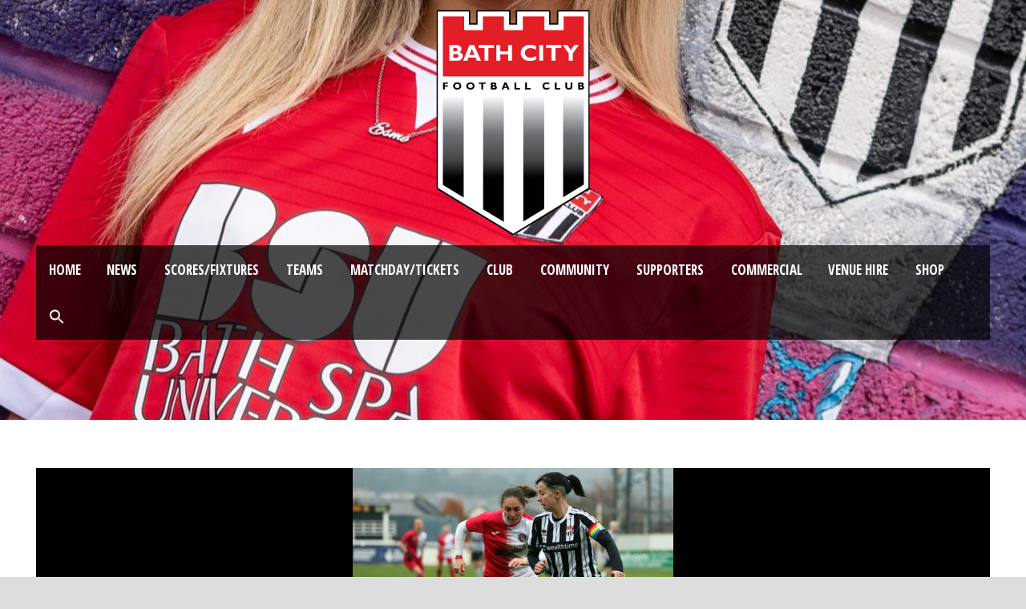

--- FILE ---
content_type: text/html; charset=UTF-8
request_url: https://www.bathcityfc.com/league-leaders-inflict-first-home-defeat/
body_size: 14388
content:
<!DOCTYPE html>
<!--[if IE 7]><html class="ie ie7 ltie8 ltie9" lang="en-GB"><![endif]-->
<!--[if IE 8]><html class="ie ie8 ltie9" lang="en-GB"><![endif]-->
<!--[if !(IE 7) | !(IE 8)  ]><!-->
<html lang="en-GB">
<!--<![endif]-->

<head>
	<meta charset="UTF-8" />
	<meta name="viewport" content="initial-scale = 1.0" />	<title>Bath City FC  League leaders inflict first home defeat - Bath City FC</title>
	<link rel="pingback" href="https://www.bathcityfc.com/xmlrpc.php" />
	
	
	
	<!-- Google tag (gtag.js) --> <script async src=https://www.googletagmanager.com/gtag/js?id=G-ZKTJ1Q7TYZ></script> <script> window.dataLayer = window.dataLayer || []; function gtag(){dataLayer.push(arguments);} gtag('js', new Date()); gtag('config', 'G-ZKTJ1Q7TYZ'); </script>
	
	    <style>
        #wpadminbar #wp-admin-bar-vtrts_free_top_button .ab-icon:before {
            content: "\f185";
            color: #1DAE22;
            top: 3px;
        }
    </style>
    <meta name='robots' content='index, follow, max-image-preview:large, max-snippet:-1, max-video-preview:-1' />

	<!-- This site is optimized with the Yoast SEO plugin v23.7 - https://yoast.com/wordpress/plugins/seo/ -->
	<link rel="canonical" href="https://www.bathcityfc.com/league-leaders-inflict-first-home-defeat/" />
	<meta property="og:locale" content="en_GB" />
	<meta property="og:type" content="article" />
	<meta property="og:title" content="League leaders inflict first home defeat - Bath City FC" />
	<meta property="og:description" content="League leaders Poole Town Ladies inflicted a first home defeat of the season on City thanks to a goal in each half at a damp Twerton Park. City gave a good account of themselves against the high-flying Dorset side but fell behind on 37 minutes when a quick break saw Collison slide in Williams to... Read More" />
	<meta property="og:url" content="https://www.bathcityfc.com/league-leaders-inflict-first-home-defeat/" />
	<meta property="og:site_name" content="Bath City FC" />
	<meta property="article:published_time" content="2023-11-26T17:16:00+00:00" />
	<meta property="article:modified_time" content="2023-11-27T14:56:10+00:00" />
	<meta property="og:image" content="https://www.bathcityfc.com/wp-content/uploads/2023/11/women_poole_report.jpg" />
	<meta property="og:image:width" content="650" />
	<meta property="og:image:height" content="488" />
	<meta property="og:image:type" content="image/jpeg" />
	<meta name="author" content="Simon Howe" />
	<meta name="twitter:card" content="summary_large_image" />
	<meta name="twitter:label1" content="Written by" />
	<meta name="twitter:data1" content="Simon Howe" />
	<meta name="twitter:label2" content="Estimated reading time" />
	<meta name="twitter:data2" content="1 minute" />
	<script type="application/ld+json" class="yoast-schema-graph">{"@context":"https://schema.org","@graph":[{"@type":"WebPage","@id":"https://www.bathcityfc.com/league-leaders-inflict-first-home-defeat/","url":"https://www.bathcityfc.com/league-leaders-inflict-first-home-defeat/","name":"League leaders inflict first home defeat - Bath City FC","isPartOf":{"@id":"https://www.bathcityfc.com/#website"},"primaryImageOfPage":{"@id":"https://www.bathcityfc.com/league-leaders-inflict-first-home-defeat/#primaryimage"},"image":{"@id":"https://www.bathcityfc.com/league-leaders-inflict-first-home-defeat/#primaryimage"},"thumbnailUrl":"https://www.bathcityfc.com/wp-content/uploads/2023/11/women_poole_report.jpg","datePublished":"2023-11-26T17:16:00+00:00","dateModified":"2023-11-27T14:56:10+00:00","author":{"@id":"https://www.bathcityfc.com/#/schema/person/433b6012ab84257ef80590d9a0c93341"},"breadcrumb":{"@id":"https://www.bathcityfc.com/league-leaders-inflict-first-home-defeat/#breadcrumb"},"inLanguage":"en-GB","potentialAction":[{"@type":"ReadAction","target":["https://www.bathcityfc.com/league-leaders-inflict-first-home-defeat/"]}]},{"@type":"ImageObject","inLanguage":"en-GB","@id":"https://www.bathcityfc.com/league-leaders-inflict-first-home-defeat/#primaryimage","url":"https://www.bathcityfc.com/wp-content/uploads/2023/11/women_poole_report.jpg","contentUrl":"https://www.bathcityfc.com/wp-content/uploads/2023/11/women_poole_report.jpg","width":650,"height":488},{"@type":"BreadcrumbList","@id":"https://www.bathcityfc.com/league-leaders-inflict-first-home-defeat/#breadcrumb","itemListElement":[{"@type":"ListItem","position":1,"name":"Home","item":"https://www.bathcityfc.com/"},{"@type":"ListItem","position":2,"name":"League leaders inflict first home defeat"}]},{"@type":"WebSite","@id":"https://www.bathcityfc.com/#website","url":"https://www.bathcityfc.com/","name":"Bath City FC","description":"The Official Bath City Website","potentialAction":[{"@type":"SearchAction","target":{"@type":"EntryPoint","urlTemplate":"https://www.bathcityfc.com/?s={search_term_string}"},"query-input":{"@type":"PropertyValueSpecification","valueRequired":true,"valueName":"search_term_string"}}],"inLanguage":"en-GB"},{"@type":"Person","@id":"https://www.bathcityfc.com/#/schema/person/433b6012ab84257ef80590d9a0c93341","name":"Simon Howe","url":"https://www.bathcityfc.com/author/simon/"}]}</script>
	<!-- / Yoast SEO plugin. -->


<link rel='dns-prefetch' href='//fonts.googleapis.com' />
<link rel="alternate" type="application/rss+xml" title="Bath City FC &raquo; Feed" href="https://www.bathcityfc.com/feed/" />
<link rel="alternate" type="application/rss+xml" title="Bath City FC &raquo; Comments Feed" href="https://www.bathcityfc.com/comments/feed/" />
<script type="text/javascript">
/* <![CDATA[ */
window._wpemojiSettings = {"baseUrl":"https:\/\/s.w.org\/images\/core\/emoji\/15.0.3\/72x72\/","ext":".png","svgUrl":"https:\/\/s.w.org\/images\/core\/emoji\/15.0.3\/svg\/","svgExt":".svg","source":{"concatemoji":"https:\/\/www.bathcityfc.com\/wp-includes\/js\/wp-emoji-release.min.js?ver=6.6.4"}};
/*! This file is auto-generated */
!function(i,n){var o,s,e;function c(e){try{var t={supportTests:e,timestamp:(new Date).valueOf()};sessionStorage.setItem(o,JSON.stringify(t))}catch(e){}}function p(e,t,n){e.clearRect(0,0,e.canvas.width,e.canvas.height),e.fillText(t,0,0);var t=new Uint32Array(e.getImageData(0,0,e.canvas.width,e.canvas.height).data),r=(e.clearRect(0,0,e.canvas.width,e.canvas.height),e.fillText(n,0,0),new Uint32Array(e.getImageData(0,0,e.canvas.width,e.canvas.height).data));return t.every(function(e,t){return e===r[t]})}function u(e,t,n){switch(t){case"flag":return n(e,"\ud83c\udff3\ufe0f\u200d\u26a7\ufe0f","\ud83c\udff3\ufe0f\u200b\u26a7\ufe0f")?!1:!n(e,"\ud83c\uddfa\ud83c\uddf3","\ud83c\uddfa\u200b\ud83c\uddf3")&&!n(e,"\ud83c\udff4\udb40\udc67\udb40\udc62\udb40\udc65\udb40\udc6e\udb40\udc67\udb40\udc7f","\ud83c\udff4\u200b\udb40\udc67\u200b\udb40\udc62\u200b\udb40\udc65\u200b\udb40\udc6e\u200b\udb40\udc67\u200b\udb40\udc7f");case"emoji":return!n(e,"\ud83d\udc26\u200d\u2b1b","\ud83d\udc26\u200b\u2b1b")}return!1}function f(e,t,n){var r="undefined"!=typeof WorkerGlobalScope&&self instanceof WorkerGlobalScope?new OffscreenCanvas(300,150):i.createElement("canvas"),a=r.getContext("2d",{willReadFrequently:!0}),o=(a.textBaseline="top",a.font="600 32px Arial",{});return e.forEach(function(e){o[e]=t(a,e,n)}),o}function t(e){var t=i.createElement("script");t.src=e,t.defer=!0,i.head.appendChild(t)}"undefined"!=typeof Promise&&(o="wpEmojiSettingsSupports",s=["flag","emoji"],n.supports={everything:!0,everythingExceptFlag:!0},e=new Promise(function(e){i.addEventListener("DOMContentLoaded",e,{once:!0})}),new Promise(function(t){var n=function(){try{var e=JSON.parse(sessionStorage.getItem(o));if("object"==typeof e&&"number"==typeof e.timestamp&&(new Date).valueOf()<e.timestamp+604800&&"object"==typeof e.supportTests)return e.supportTests}catch(e){}return null}();if(!n){if("undefined"!=typeof Worker&&"undefined"!=typeof OffscreenCanvas&&"undefined"!=typeof URL&&URL.createObjectURL&&"undefined"!=typeof Blob)try{var e="postMessage("+f.toString()+"("+[JSON.stringify(s),u.toString(),p.toString()].join(",")+"));",r=new Blob([e],{type:"text/javascript"}),a=new Worker(URL.createObjectURL(r),{name:"wpTestEmojiSupports"});return void(a.onmessage=function(e){c(n=e.data),a.terminate(),t(n)})}catch(e){}c(n=f(s,u,p))}t(n)}).then(function(e){for(var t in e)n.supports[t]=e[t],n.supports.everything=n.supports.everything&&n.supports[t],"flag"!==t&&(n.supports.everythingExceptFlag=n.supports.everythingExceptFlag&&n.supports[t]);n.supports.everythingExceptFlag=n.supports.everythingExceptFlag&&!n.supports.flag,n.DOMReady=!1,n.readyCallback=function(){n.DOMReady=!0}}).then(function(){return e}).then(function(){var e;n.supports.everything||(n.readyCallback(),(e=n.source||{}).concatemoji?t(e.concatemoji):e.wpemoji&&e.twemoji&&(t(e.twemoji),t(e.wpemoji)))}))}((window,document),window._wpemojiSettings);
/* ]]> */
</script>
<link rel='stylesheet' id='cnss_font_awesome_css-css' href='https://www.bathcityfc.com/wp-content/plugins/easy-social-icons/css/font-awesome/css/all.min.css?ver=5.7.2' type='text/css' media='all' />
<link rel='stylesheet' id='cnss_font_awesome_v4_shims-css' href='https://www.bathcityfc.com/wp-content/plugins/easy-social-icons/css/font-awesome/css/v4-shims.min.css?ver=5.7.2' type='text/css' media='all' />
<link rel='stylesheet' id='cnss_css-css' href='https://www.bathcityfc.com/wp-content/plugins/easy-social-icons/css/cnss.css?ver=1.0' type='text/css' media='all' />
<link rel='stylesheet' id='formidable-css' href='https://www.bathcityfc.com/wp-content/plugins/formidable/css/formidableforms.css?ver=6121501' type='text/css' media='all' />
<link rel='stylesheet' id='sbi_styles-css' href='https://www.bathcityfc.com/wp-content/plugins/instagram-feed/css/sbi-styles.min.css?ver=6.5.1' type='text/css' media='all' />
<style id='wp-emoji-styles-inline-css' type='text/css'>

	img.wp-smiley, img.emoji {
		display: inline !important;
		border: none !important;
		box-shadow: none !important;
		height: 1em !important;
		width: 1em !important;
		margin: 0 0.07em !important;
		vertical-align: -0.1em !important;
		background: none !important;
		padding: 0 !important;
	}
</style>
<link rel='stylesheet' id='wp-block-library-css' href='https://www.bathcityfc.com/wp-includes/css/dist/block-library/style.min.css?ver=6.6.4' type='text/css' media='all' />
<style id='classic-theme-styles-inline-css' type='text/css'>
/*! This file is auto-generated */
.wp-block-button__link{color:#fff;background-color:#32373c;border-radius:9999px;box-shadow:none;text-decoration:none;padding:calc(.667em + 2px) calc(1.333em + 2px);font-size:1.125em}.wp-block-file__button{background:#32373c;color:#fff;text-decoration:none}
</style>
<style id='global-styles-inline-css' type='text/css'>
:root{--wp--preset--aspect-ratio--square: 1;--wp--preset--aspect-ratio--4-3: 4/3;--wp--preset--aspect-ratio--3-4: 3/4;--wp--preset--aspect-ratio--3-2: 3/2;--wp--preset--aspect-ratio--2-3: 2/3;--wp--preset--aspect-ratio--16-9: 16/9;--wp--preset--aspect-ratio--9-16: 9/16;--wp--preset--color--black: #000000;--wp--preset--color--cyan-bluish-gray: #abb8c3;--wp--preset--color--white: #ffffff;--wp--preset--color--pale-pink: #f78da7;--wp--preset--color--vivid-red: #cf2e2e;--wp--preset--color--luminous-vivid-orange: #ff6900;--wp--preset--color--luminous-vivid-amber: #fcb900;--wp--preset--color--light-green-cyan: #7bdcb5;--wp--preset--color--vivid-green-cyan: #00d084;--wp--preset--color--pale-cyan-blue: #8ed1fc;--wp--preset--color--vivid-cyan-blue: #0693e3;--wp--preset--color--vivid-purple: #9b51e0;--wp--preset--gradient--vivid-cyan-blue-to-vivid-purple: linear-gradient(135deg,rgba(6,147,227,1) 0%,rgb(155,81,224) 100%);--wp--preset--gradient--light-green-cyan-to-vivid-green-cyan: linear-gradient(135deg,rgb(122,220,180) 0%,rgb(0,208,130) 100%);--wp--preset--gradient--luminous-vivid-amber-to-luminous-vivid-orange: linear-gradient(135deg,rgba(252,185,0,1) 0%,rgba(255,105,0,1) 100%);--wp--preset--gradient--luminous-vivid-orange-to-vivid-red: linear-gradient(135deg,rgba(255,105,0,1) 0%,rgb(207,46,46) 100%);--wp--preset--gradient--very-light-gray-to-cyan-bluish-gray: linear-gradient(135deg,rgb(238,238,238) 0%,rgb(169,184,195) 100%);--wp--preset--gradient--cool-to-warm-spectrum: linear-gradient(135deg,rgb(74,234,220) 0%,rgb(151,120,209) 20%,rgb(207,42,186) 40%,rgb(238,44,130) 60%,rgb(251,105,98) 80%,rgb(254,248,76) 100%);--wp--preset--gradient--blush-light-purple: linear-gradient(135deg,rgb(255,206,236) 0%,rgb(152,150,240) 100%);--wp--preset--gradient--blush-bordeaux: linear-gradient(135deg,rgb(254,205,165) 0%,rgb(254,45,45) 50%,rgb(107,0,62) 100%);--wp--preset--gradient--luminous-dusk: linear-gradient(135deg,rgb(255,203,112) 0%,rgb(199,81,192) 50%,rgb(65,88,208) 100%);--wp--preset--gradient--pale-ocean: linear-gradient(135deg,rgb(255,245,203) 0%,rgb(182,227,212) 50%,rgb(51,167,181) 100%);--wp--preset--gradient--electric-grass: linear-gradient(135deg,rgb(202,248,128) 0%,rgb(113,206,126) 100%);--wp--preset--gradient--midnight: linear-gradient(135deg,rgb(2,3,129) 0%,rgb(40,116,252) 100%);--wp--preset--font-size--small: 13px;--wp--preset--font-size--medium: 20px;--wp--preset--font-size--large: 36px;--wp--preset--font-size--x-large: 42px;--wp--preset--spacing--20: 0.44rem;--wp--preset--spacing--30: 0.67rem;--wp--preset--spacing--40: 1rem;--wp--preset--spacing--50: 1.5rem;--wp--preset--spacing--60: 2.25rem;--wp--preset--spacing--70: 3.38rem;--wp--preset--spacing--80: 5.06rem;--wp--preset--shadow--natural: 6px 6px 9px rgba(0, 0, 0, 0.2);--wp--preset--shadow--deep: 12px 12px 50px rgba(0, 0, 0, 0.4);--wp--preset--shadow--sharp: 6px 6px 0px rgba(0, 0, 0, 0.2);--wp--preset--shadow--outlined: 6px 6px 0px -3px rgba(255, 255, 255, 1), 6px 6px rgba(0, 0, 0, 1);--wp--preset--shadow--crisp: 6px 6px 0px rgba(0, 0, 0, 1);}:where(.is-layout-flex){gap: 0.5em;}:where(.is-layout-grid){gap: 0.5em;}body .is-layout-flex{display: flex;}.is-layout-flex{flex-wrap: wrap;align-items: center;}.is-layout-flex > :is(*, div){margin: 0;}body .is-layout-grid{display: grid;}.is-layout-grid > :is(*, div){margin: 0;}:where(.wp-block-columns.is-layout-flex){gap: 2em;}:where(.wp-block-columns.is-layout-grid){gap: 2em;}:where(.wp-block-post-template.is-layout-flex){gap: 1.25em;}:where(.wp-block-post-template.is-layout-grid){gap: 1.25em;}.has-black-color{color: var(--wp--preset--color--black) !important;}.has-cyan-bluish-gray-color{color: var(--wp--preset--color--cyan-bluish-gray) !important;}.has-white-color{color: var(--wp--preset--color--white) !important;}.has-pale-pink-color{color: var(--wp--preset--color--pale-pink) !important;}.has-vivid-red-color{color: var(--wp--preset--color--vivid-red) !important;}.has-luminous-vivid-orange-color{color: var(--wp--preset--color--luminous-vivid-orange) !important;}.has-luminous-vivid-amber-color{color: var(--wp--preset--color--luminous-vivid-amber) !important;}.has-light-green-cyan-color{color: var(--wp--preset--color--light-green-cyan) !important;}.has-vivid-green-cyan-color{color: var(--wp--preset--color--vivid-green-cyan) !important;}.has-pale-cyan-blue-color{color: var(--wp--preset--color--pale-cyan-blue) !important;}.has-vivid-cyan-blue-color{color: var(--wp--preset--color--vivid-cyan-blue) !important;}.has-vivid-purple-color{color: var(--wp--preset--color--vivid-purple) !important;}.has-black-background-color{background-color: var(--wp--preset--color--black) !important;}.has-cyan-bluish-gray-background-color{background-color: var(--wp--preset--color--cyan-bluish-gray) !important;}.has-white-background-color{background-color: var(--wp--preset--color--white) !important;}.has-pale-pink-background-color{background-color: var(--wp--preset--color--pale-pink) !important;}.has-vivid-red-background-color{background-color: var(--wp--preset--color--vivid-red) !important;}.has-luminous-vivid-orange-background-color{background-color: var(--wp--preset--color--luminous-vivid-orange) !important;}.has-luminous-vivid-amber-background-color{background-color: var(--wp--preset--color--luminous-vivid-amber) !important;}.has-light-green-cyan-background-color{background-color: var(--wp--preset--color--light-green-cyan) !important;}.has-vivid-green-cyan-background-color{background-color: var(--wp--preset--color--vivid-green-cyan) !important;}.has-pale-cyan-blue-background-color{background-color: var(--wp--preset--color--pale-cyan-blue) !important;}.has-vivid-cyan-blue-background-color{background-color: var(--wp--preset--color--vivid-cyan-blue) !important;}.has-vivid-purple-background-color{background-color: var(--wp--preset--color--vivid-purple) !important;}.has-black-border-color{border-color: var(--wp--preset--color--black) !important;}.has-cyan-bluish-gray-border-color{border-color: var(--wp--preset--color--cyan-bluish-gray) !important;}.has-white-border-color{border-color: var(--wp--preset--color--white) !important;}.has-pale-pink-border-color{border-color: var(--wp--preset--color--pale-pink) !important;}.has-vivid-red-border-color{border-color: var(--wp--preset--color--vivid-red) !important;}.has-luminous-vivid-orange-border-color{border-color: var(--wp--preset--color--luminous-vivid-orange) !important;}.has-luminous-vivid-amber-border-color{border-color: var(--wp--preset--color--luminous-vivid-amber) !important;}.has-light-green-cyan-border-color{border-color: var(--wp--preset--color--light-green-cyan) !important;}.has-vivid-green-cyan-border-color{border-color: var(--wp--preset--color--vivid-green-cyan) !important;}.has-pale-cyan-blue-border-color{border-color: var(--wp--preset--color--pale-cyan-blue) !important;}.has-vivid-cyan-blue-border-color{border-color: var(--wp--preset--color--vivid-cyan-blue) !important;}.has-vivid-purple-border-color{border-color: var(--wp--preset--color--vivid-purple) !important;}.has-vivid-cyan-blue-to-vivid-purple-gradient-background{background: var(--wp--preset--gradient--vivid-cyan-blue-to-vivid-purple) !important;}.has-light-green-cyan-to-vivid-green-cyan-gradient-background{background: var(--wp--preset--gradient--light-green-cyan-to-vivid-green-cyan) !important;}.has-luminous-vivid-amber-to-luminous-vivid-orange-gradient-background{background: var(--wp--preset--gradient--luminous-vivid-amber-to-luminous-vivid-orange) !important;}.has-luminous-vivid-orange-to-vivid-red-gradient-background{background: var(--wp--preset--gradient--luminous-vivid-orange-to-vivid-red) !important;}.has-very-light-gray-to-cyan-bluish-gray-gradient-background{background: var(--wp--preset--gradient--very-light-gray-to-cyan-bluish-gray) !important;}.has-cool-to-warm-spectrum-gradient-background{background: var(--wp--preset--gradient--cool-to-warm-spectrum) !important;}.has-blush-light-purple-gradient-background{background: var(--wp--preset--gradient--blush-light-purple) !important;}.has-blush-bordeaux-gradient-background{background: var(--wp--preset--gradient--blush-bordeaux) !important;}.has-luminous-dusk-gradient-background{background: var(--wp--preset--gradient--luminous-dusk) !important;}.has-pale-ocean-gradient-background{background: var(--wp--preset--gradient--pale-ocean) !important;}.has-electric-grass-gradient-background{background: var(--wp--preset--gradient--electric-grass) !important;}.has-midnight-gradient-background{background: var(--wp--preset--gradient--midnight) !important;}.has-small-font-size{font-size: var(--wp--preset--font-size--small) !important;}.has-medium-font-size{font-size: var(--wp--preset--font-size--medium) !important;}.has-large-font-size{font-size: var(--wp--preset--font-size--large) !important;}.has-x-large-font-size{font-size: var(--wp--preset--font-size--x-large) !important;}
:where(.wp-block-post-template.is-layout-flex){gap: 1.25em;}:where(.wp-block-post-template.is-layout-grid){gap: 1.25em;}
:where(.wp-block-columns.is-layout-flex){gap: 2em;}:where(.wp-block-columns.is-layout-grid){gap: 2em;}
:root :where(.wp-block-pullquote){font-size: 1.5em;line-height: 1.6;}
</style>
<link rel='stylesheet' id='wpcdt-public-css-css' href='https://www.bathcityfc.com/wp-content/plugins/countdown-timer-ultimate/assets/css/wpcdt-public.css?ver=2.6.1' type='text/css' media='all' />
<link rel='stylesheet' id='ctf_styles-css' href='https://www.bathcityfc.com/wp-content/plugins/custom-twitter-feeds/css/ctf-styles.min.css?ver=2.2.5' type='text/css' media='all' />
<link rel='stylesheet' id='flipdish_production_web_ordering_common_fixes-css' href='https://www.bathcityfc.com/wp-content/plugins/flipdish-ordering-system/includes/common-fixes.css?ver=1.0.0' type='text/css' media='all' />
<link rel='stylesheet' id='dashicons-css' href='https://www.bathcityfc.com/wp-includes/css/dashicons.min.css?ver=6.6.4' type='text/css' media='all' />
<link rel='stylesheet' id='sportspress-general-css' href='//www.bathcityfc.com/wp-content/plugins/sportspress/assets/css/sportspress.css?ver=2.7.22' type='text/css' media='all' />
<link rel='stylesheet' id='sportspress-icons-css' href='//www.bathcityfc.com/wp-content/plugins/sportspress/assets/css/icons.css?ver=2.7' type='text/css' media='all' />
<link rel='stylesheet' id='sportspress-roboto-css' href='//fonts.googleapis.com/css?family=Roboto%3A400%2C500&#038;subset=cyrillic%2Ccyrillic-ext%2Cgreek%2Cgreek-ext%2Clatin-ext%2Cvietnamese&#038;ver=2.7' type='text/css' media='all' />
<link rel='stylesheet' id='sportspress-style-css' href='//www.bathcityfc.com/wp-content/plugins/sportspress/assets/css/sportspress-style.css?ver=2.7' type='text/css' media='all' />
<link rel='stylesheet' id='sportspress-style-ltr-css' href='//www.bathcityfc.com/wp-content/plugins/sportspress/assets/css/sportspress-style-ltr.css?ver=2.7' type='text/css' media='all' />
<link rel='stylesheet' id='ce_ss_widget_css_front-css' href='https://www.bathcityfc.com/wp-content/plugins/webeki-soccer-scores/frontend/css/style.css?ver=6.6.4' type='text/css' media='all' />
<link rel='stylesheet' id='ivory-search-styles-css' href='https://www.bathcityfc.com/wp-content/plugins/add-search-to-menu/public/css/ivory-search.min.css?ver=5.5.7' type='text/css' media='all' />
<link rel='stylesheet' id='wp-popup-css-css' href='https://www.bathcityfc.com/wp-content/plugins/wp-pop-up/assets/wp-popup.css?ver=1.2.6' type='text/css' media='all' />
<link rel='stylesheet' id='style-css' href='https://www.bathcityfc.com/wp-content/themes/realsoccer/style.css?ver=6.6.4' type='text/css' media='all' />
<link rel='stylesheet' id='Open-Sans-Condensed-google-font-css' href='https://fonts.googleapis.com/css?family=Open+Sans+Condensed%3A300%2C300italic%2C700&#038;subset=greek%2Ccyrillic-ext%2Ccyrillic%2Clatin%2Clatin-ext%2Cvietnamese%2Cgreek-ext&#038;ver=6.6.4' type='text/css' media='all' />
<link rel='stylesheet' id='Open-Sans-google-font-css' href='https://fonts.googleapis.com/css?family=Open+Sans%3A300%2C300italic%2Cregular%2Citalic%2C600%2C600italic%2C700%2C700italic%2C800%2C800italic&#038;subset=greek%2Ccyrillic-ext%2Ccyrillic%2Clatin%2Clatin-ext%2Cvietnamese%2Cgreek-ext&#038;ver=6.6.4' type='text/css' media='all' />
<link rel='stylesheet' id='ABeeZee-google-font-css' href='https://fonts.googleapis.com/css?family=ABeeZee%3Aregular%2Citalic&#038;subset=latin&#038;ver=6.6.4' type='text/css' media='all' />
<link rel='stylesheet' id='superfish-css' href='https://www.bathcityfc.com/wp-content/themes/realsoccer/plugins/superfish/css/superfish.css?ver=6.6.4' type='text/css' media='all' />
<link rel='stylesheet' id='dlmenu-css' href='https://www.bathcityfc.com/wp-content/themes/realsoccer/plugins/dl-menu/component.css?ver=6.6.4' type='text/css' media='all' />
<link rel='stylesheet' id='font-awesome-css' href='https://www.bathcityfc.com/wp-content/themes/realsoccer/plugins/font-awesome/css/font-awesome.min.css?ver=6.6.4' type='text/css' media='all' />
<!--[if lt IE 8]>
<link rel='stylesheet' id='font-awesome-ie7-css' href='https://www.bathcityfc.com/wp-content/themes/realsoccer/plugins/font-awesome/css/font-awesome-ie7.min.css?ver=6.6.4' type='text/css' media='all' />
<![endif]-->
<link rel='stylesheet' id='jquery-fancybox-css' href='https://www.bathcityfc.com/wp-content/themes/realsoccer/plugins/fancybox/jquery.fancybox.css?ver=6.6.4' type='text/css' media='all' />
<link rel='stylesheet' id='realsoccer_flexslider-css' href='https://www.bathcityfc.com/wp-content/themes/realsoccer/plugins/flexslider/flexslider.css?ver=6.6.4' type='text/css' media='all' />
<link rel='stylesheet' id='style-responsive-css' href='https://www.bathcityfc.com/wp-content/themes/realsoccer/stylesheet/style-responsive.css?ver=6.6.4' type='text/css' media='all' />
<link rel='stylesheet' id='style-custom-css' href='https://www.bathcityfc.com/wp-content/themes/realsoccer/stylesheet/style-custom.css?ver=6.6.4' type='text/css' media='all' />
<link rel='stylesheet' id='tablepress-default-css' href='https://www.bathcityfc.com/wp-content/tablepress-combined.min.css?ver=20' type='text/css' media='all' />
<link rel='stylesheet' id='ms-main-css' href='https://www.bathcityfc.com/wp-content/plugins/masterslider/public/assets/css/masterslider.main.css?ver=3.4.10' type='text/css' media='all' />
<link rel='stylesheet' id='ms-custom-css' href='https://www.bathcityfc.com/wp-content/uploads/masterslider/custom.css?ver=20.1' type='text/css' media='all' />
<style type="text/css"></style><script type="text/javascript" src="https://www.bathcityfc.com/wp-includes/js/jquery/jquery.min.js?ver=3.7.1" id="jquery-core-js"></script>
<script type="text/javascript" src="https://www.bathcityfc.com/wp-includes/js/jquery/jquery-migrate.min.js?ver=3.4.1" id="jquery-migrate-js"></script>
<script type="text/javascript" src="https://www.bathcityfc.com/wp-content/plugins/easy-social-icons/js/cnss.js?ver=1.0" id="cnss_js-js"></script>
<script type="text/javascript" id="ahc_front_js-js-extra">
/* <![CDATA[ */
var ahc_ajax_front = {"ajax_url":"https:\/\/www.bathcityfc.com\/wp-admin\/admin-ajax.php","page_id":"26065","page_title":"League leaders inflict first home defeat","post_type":"post"};
/* ]]> */
</script>
<script type="text/javascript" src="https://www.bathcityfc.com/wp-content/plugins/visitors-traffic-real-time-statistics/js/front.js?ver=6.6.4" id="ahc_front_js-js"></script>
<script type="text/javascript" src="https://www.bathcityfc.com/wp-content/plugins/intelly-countdown/assets/deps/moment/moment.js?v=2.0.8&amp;ver=6.6.4" id="ICP__moment-js"></script>
<script type="text/javascript" src="https://www.bathcityfc.com/wp-content/plugins/intelly-countdown/assets/js/icp.library.js?v=2.0.8&amp;ver=6.6.4" id="ICP__icp.library-js"></script>
<script type="text/javascript" id="jsjoomsportlivemacthes-js-extra">
/* <![CDATA[ */
var jslAjax = {"ajax_url":"https:\/\/www.bathcityfc.com\/wp-admin\/admin-ajax.php"};
/* ]]> */
</script>
<script type="text/javascript" src="https://www.bathcityfc.com/wp-content/plugins/joomsport-sports-league-results-management/includes/../sportleague/assets/js/joomsport_live.js?ver=6.6.4" id="jsjoomsportlivemacthes-js"></script>
<link rel="https://api.w.org/" href="https://www.bathcityfc.com/wp-json/" /><link rel="alternate" title="JSON" type="application/json" href="https://www.bathcityfc.com/wp-json/wp/v2/posts/26065" /><link rel="EditURI" type="application/rsd+xml" title="RSD" href="https://www.bathcityfc.com/xmlrpc.php?rsd" />
<meta name="generator" content="WordPress 6.6.4" />
<meta name="generator" content="SportsPress 2.7.22" />
<link rel='shortlink' href='https://www.bathcityfc.com/?p=26065' />
<link rel="alternate" title="oEmbed (JSON)" type="application/json+oembed" href="https://www.bathcityfc.com/wp-json/oembed/1.0/embed?url=https%3A%2F%2Fwww.bathcityfc.com%2Fleague-leaders-inflict-first-home-defeat%2F" />
<link rel="alternate" title="oEmbed (XML)" type="text/xml+oembed" href="https://www.bathcityfc.com/wp-json/oembed/1.0/embed?url=https%3A%2F%2Fwww.bathcityfc.com%2Fleague-leaders-inflict-first-home-defeat%2F&#038;format=xml" />
<style type="text/css">
		ul.cnss-social-icon li.cn-fa-icon a:hover{opacity: 0.7!important;color:#dd3333!important;}
		</style>		<style id="fd_add_css"></style>
			<!-- FD NEW STYLESHEET DISABLED -->
	<script type="text/javascript">
                var ajaxurl = "https://www.bathcityfc.com/wp-admin/admin-ajax.php";
              </script><script>var ms_grabbing_curosr='https://www.bathcityfc.com/wp-content/plugins/masterslider/public/assets/css/common/grabbing.cur',ms_grab_curosr='https://www.bathcityfc.com/wp-content/plugins/masterslider/public/assets/css/common/grab.cur';</script>
<meta name="generator" content="MasterSlider 3.4.10 - Responsive Touch Image Slider" />
<script type="text/javascript">//<![CDATA[
  function external_links_in_new_windows_loop() {
    if (!document.links) {
      document.links = document.getElementsByTagName('a');
    }
    var change_link = false;
    var force = '';
    var ignore = '';

    for (var t=0; t<document.links.length; t++) {
      var all_links = document.links[t];
      change_link = false;
      
      if(document.links[t].hasAttribute('onClick') == false) {
        // forced if the address starts with http (or also https), but does not link to the current domain
        if(all_links.href.search(/^http/) != -1 && all_links.href.search('www.bathcityfc.com') == -1 && all_links.href.search(/^#/) == -1) {
          // console.log('Changed ' + all_links.href);
          change_link = true;
        }
          
        if(force != '' && all_links.href.search(force) != -1) {
          // forced
          // console.log('force ' + all_links.href);
          change_link = true;
        }
        
        if(ignore != '' && all_links.href.search(ignore) != -1) {
          // console.log('ignore ' + all_links.href);
          // ignored
          change_link = false;
        }

        if(change_link == true) {
          // console.log('Changed ' + all_links.href);
          document.links[t].setAttribute('onClick', 'javascript:window.open(\'' + all_links.href.replace(/'/g, '') + '\', \'_blank\', \'noopener\'); return false;');
          document.links[t].removeAttribute('target');
        }
      }
    }
  }
  
  // Load
  function external_links_in_new_windows_load(func)
  {  
    var oldonload = window.onload;
    if (typeof window.onload != 'function'){
      window.onload = func;
    } else {
      window.onload = function(){
        oldonload();
        func();
      }
    }
  }

  external_links_in_new_windows_load(external_links_in_new_windows_loop);
  //]]></script>

<script>document.documentElement.className += " js";</script>
<!-- load the script for older ie version -->
<!--[if lt IE 9]>
<script src="https://www.bathcityfc.com/wp-content/themes/realsoccer/javascript/html5.js" type="text/javascript"></script>
<script src="https://www.bathcityfc.com/wp-content/themes/realsoccer/plugins/easy-pie-chart/excanvas.js" type="text/javascript"></script>
<![endif]-->
<link rel="icon" href="https://www.bathcityfc.com/wp-content/uploads/2017/07/cropped-Bath_City_FC_1-32x32.png" sizes="32x32" />
<link rel="icon" href="https://www.bathcityfc.com/wp-content/uploads/2017/07/cropped-Bath_City_FC_1-192x192.png" sizes="192x192" />
<link rel="apple-touch-icon" href="https://www.bathcityfc.com/wp-content/uploads/2017/07/cropped-Bath_City_FC_1-180x180.png" />
<meta name="msapplication-TileImage" content="https://www.bathcityfc.com/wp-content/uploads/2017/07/cropped-Bath_City_FC_1-270x270.png" />
		<style type="text/css" id="wp-custom-css">
			/*
You can add your own CSS here.

Click the help icon above to learn more.
*/

@media only screen and (max-width: 767px) {
    body .container {
        max-width: 100%;
    }
		.table-scroll {overflow: scroll; display: block;}
}

@media only screen and (max-width: 419px) {
    body .container {
        max-width: 100%;
    }
}


.gdlr-menu-search-button { display: none }

.navigation-top .wrap {
    max-width: none;
}

.page-id-35577 ol li {
	padding-bottom: 10px;
}

.page-id-35577 br {
	padding-bottom: 10px;
}

.wp-popup-content p,
.wp-popup-content a img.alignnone {
	margin: 0;
}

.wp-popup .wp-popup-content {
	padding: 0;
	border-bottom: none;
}

/* Hide hero on certain news posts */

:is(.postid-41315, .postid-39567, .postid-39229, .postid-40649, .postid-42063) 
    .gdlr-blog-full .gdlr-blog-thumbnail {
        display: none;
}

/* Adds 3 column CSS to Southend On the day post */

.bcfc-three-col {
  display: grid;
  grid-template-columns: repeat(3, 1fr);
  width: 100%;
}

.bcfc-col {
  padding: 20px;
  text-align: left;
}

.bcfc-middle {
  border-left: 1px solid #000;
  border-right: 1px solid #000;
}

@media (max-width: 800px) {
  .bcfc-three-col {
    grid-template-columns: 1fr;
  }

  .bcfc-middle {
    border-left: none;
    border-right: none;
    border-top: 1px solid #000;
    border-bottom: 1px solid #000;
  }
}		</style>
		<style type="text/css">/** Mega Menu CSS: fs **/</style>
<style type="text/css" media="screen">.is-menu path.search-icon-path { fill: #ffffff;}body .popup-search-close:after, body .search-close:after { border-color: #ffffff;}body .popup-search-close:before, body .search-close:before { border-color: #ffffff;}</style>			<style type="text/css" media="screen">
			/* Ivory search custom CSS code */
			.is-menu a {
    display: block;
}			</style>
		</head>

<body class="post-template-default single single-post postid-26065 single-format-standard _masterslider _msp_version_3.4.10 realsoccer">
<div class="body-wrapper  float-menu realsoccer-header-style-1" data-home="https://www.bathcityfc.com" >
		<header class="gdlr-header-wrapper "  >
		<!-- top navigation -->
				<div class="top-navigation-wrapper">
			<div class="top-navigation-container container">
				<div class="top-navigation-left">
					<div class="top-navigation-left-text">
										</div>
				</div>
				<div class="top-navigation-right">
					<div class="top-social-wrapper">
						<div class="clear"></div>					</div>						
				</div>
				<div class="clear"></div>
			</div>
		</div>
				
		<!-- logo -->
		<div class="gdlr-header-inner">
			<div class="gdlr-header-container container">
				<!-- logo -->
				<div class="gdlr-logo">
					<a href="https://www.bathcityfc.com" >
						<img src="https://www.bathcityfc.com/wp-content/uploads/2025/11/full_header_badge_logo.png" alt="" width="1000" height="900" />						
					</a>
					<div class="gdlr-responsive-navigation dl-menuwrapper" id="gdlr-responsive-navigation" ><button class="dl-trigger">Open Menu</button><ul id="menu-main-menu" class="dl-menu gdlr-main-mobile-menu"><li id="menu-item-3740" class="menu-item menu-item-type-post_type menu-item-object-page menu-item-home menu-item-3740"><a href="https://www.bathcityfc.com/">Home</a></li>
<li id="menu-item-8896" class="menu-item menu-item-type-custom menu-item-object-custom menu-item-has-children menu-item-8896"><a href="#">News</a>
<ul class="dl-submenu">
	<li id="menu-item-4104" class="menu-item menu-item-type-post_type menu-item-object-page menu-item-4104"><a href="https://www.bathcityfc.com/club-news/">Club News</a></li>
	<li id="menu-item-4103" class="menu-item menu-item-type-post_type menu-item-object-page menu-item-4103"><a href="https://www.bathcityfc.com/community-news/">Community News</a></li>
</ul>
</li>
<li id="menu-item-8897" class="menu-item menu-item-type-custom menu-item-object-custom menu-item-has-children menu-item-8897"><a href="#">Scores/Fixtures</a>
<ul class="dl-submenu">
	<li id="menu-item-8898" class="menu-item menu-item-type-custom menu-item-object-custom menu-item-has-children menu-item-8898"><a href="#">Men&#8217;s Team</a>
	<ul class="dl-submenu">
		<li id="menu-item-36835" class="menu-item menu-item-type-post_type menu-item-object-page menu-item-36835"><a href="https://www.bathcityfc.com/2025-26-fixtures-results/">2025-26 Fixtures &#038; Results</a></li>
		<li id="menu-item-20033" class="menu-item menu-item-type-post_type menu-item-object-page menu-item-20033"><a href="https://www.bathcityfc.com/2022-23-vanarama-national-league-south-table/">2025-26 National League South Table</a></li>
	</ul>
</li>
	<li id="menu-item-20682" class="menu-item menu-item-type-custom menu-item-object-custom menu-item-has-children menu-item-20682"><a href="#">Women&#8217;s Team</a>
	<ul class="dl-submenu">
		<li id="menu-item-37091" class="menu-item menu-item-type-post_type menu-item-object-page menu-item-37091"><a href="https://www.bathcityfc.com/2025-26-womens-1st-team-fixtures-results/">2025-26 Women’s 1st Team Fixtures &#038; Results</a></li>
		<li id="menu-item-20684" class="menu-item menu-item-type-custom menu-item-object-custom menu-item-20684"><a target="_blank" rel="noopener" href="https://fulltime.thefa.com/table.html?league=49427966&#038;selectedSeason=74042476&#038;selectedDivision=845633076&#038;selectedCompetition=0&#038;selectedFixtureGroupKey=1_120601404#tab-2">2025-26 South West Regional WFL Division 1 North Table</a></li>
		<li id="menu-item-37089" class="menu-item menu-item-type-post_type menu-item-object-page menu-item-37089"><a href="https://www.bathcityfc.com/2025-26-womens-development-fixtures-results/">2025-26 Women’s Development Fixtures &#038; Results</a></li>
		<li id="menu-item-24443" class="menu-item menu-item-type-custom menu-item-object-custom menu-item-24443"><a href="https://fulltime.thefa.com/table.html?league=1045069&#038;selectedSeason=583358832&#038;selectedDivision=26372470&#038;selectedCompetition=0&#038;selectedFixtureGroupKey=1_766048420#tab-2">2025-26 Somerset County WFL Division 1 Table</a></li>
	</ul>
</li>
	<li id="menu-item-8899" class="menu-item menu-item-type-custom menu-item-object-custom menu-item-has-children menu-item-8899"><a href="#">U18s Team</a>
	<ul class="dl-submenu">
		<li id="menu-item-37103" class="menu-item menu-item-type-post_type menu-item-object-page menu-item-37103"><a href="https://www.bathcityfc.com/2025-26-u18s-fixtures-results/">2025-26 U18’s Fixtures &#038; Results</a></li>
		<li id="menu-item-4097" class="menu-item menu-item-type-custom menu-item-object-custom menu-item-4097"><a target="_blank" rel="noopener" href="https://fulltime.thefa.com/table.html?league=6029290&#038;selectedSeason=138215842&#038;selectedDivision=283008942&#038;selectedCompetition=0&#038;selectedFixtureGroupKey=1_108729196#tab-2">2025-26 U18s SWC U18 League Table</a></li>
	</ul>
</li>
</ul>
</li>
<li id="menu-item-8900" class="menu-item menu-item-type-custom menu-item-object-custom menu-item-has-children menu-item-8900"><a href="#">Teams</a>
<ul class="dl-submenu">
	<li id="menu-item-8901" class="menu-item menu-item-type-custom menu-item-object-custom menu-item-has-children menu-item-8901"><a href="#">Men&#8217;s Team</a>
	<ul class="dl-submenu">
		<li id="menu-item-5019" class="menu-item menu-item-type-post_type menu-item-object-page menu-item-5019"><a href="https://www.bathcityfc.com/management-team/">Management Team</a></li>
		<li id="menu-item-4199" class="menu-item menu-item-type-post_type menu-item-object-page menu-item-4199"><a href="https://www.bathcityfc.com/players/">2025-26 Men’s 1st Team Squad</a></li>
		<li id="menu-item-37121" class="menu-item menu-item-type-post_type menu-item-object-page menu-item-37121"><a href="https://www.bathcityfc.com/2025-26-1st-team-squad-stats/">2025-26 Men’s 1st Team Stats</a></li>
	</ul>
</li>
	<li id="menu-item-19922" class="menu-item menu-item-type-post_type menu-item-object-page menu-item-has-children menu-item-19922"><a href="https://www.bathcityfc.com/bathcitywomen/">Bath City Women</a>
	<ul class="dl-submenu">
		<li id="menu-item-32851" class="menu-item menu-item-type-post_type menu-item-object-page menu-item-32851"><a href="https://www.bathcityfc.com/womens-management-team/">Women’s Management Team</a></li>
		<li id="menu-item-20827" class="menu-item menu-item-type-post_type menu-item-object-page menu-item-20827"><a href="https://www.bathcityfc.com/2023-24-womens-squad/">2025-26 Women’s 1st Team &#038; Development Squad</a></li>
		<li id="menu-item-37131" class="menu-item menu-item-type-post_type menu-item-object-page menu-item-37131"><a href="https://www.bathcityfc.com/2025-26-womens-1st-team-stats/">2025-26 Women’s 1st Team Stats</a></li>
	</ul>
</li>
</ul>
</li>
<li id="menu-item-29435" class="menu-item menu-item-type-custom menu-item-object-custom menu-item-has-children menu-item-29435"><a href="#">Matchday/Tickets</a>
<ul class="dl-submenu">
	<li id="menu-item-35699" class="menu-item menu-item-type-post_type menu-item-object-page menu-item-35699"><a href="https://www.bathcityfc.com/tickets/2025-26-season-tickets-on-sale-now/">2025/26 SEASON TICKETS – ON SALE NOW!</a></li>
	<li id="menu-item-29433" class="menu-item menu-item-type-post_type menu-item-object-page menu-item-29433"><a href="https://www.bathcityfc.com/functions-and-room-hire/">Matchday Hospitality</a></li>
	<li id="menu-item-29439" class="menu-item menu-item-type-custom menu-item-object-custom menu-item-29439"><a href="http://tickets.bathcityfc.com/">Matchday Tickets</a></li>
	<li id="menu-item-35691" class="menu-item menu-item-type-post_type menu-item-object-page menu-item-35691"><a href="https://www.bathcityfc.com/tickets/how-to-renew-buy-your-season-ticket/">How to renew/buy your season ticket</a></li>
	<li id="menu-item-4359" class="menu-item menu-item-type-post_type menu-item-object-page menu-item-4359"><a href="https://www.bathcityfc.com/how-to-find-us/">How To Find Us</a></li>
	<li id="menu-item-29631" class="menu-item menu-item-type-post_type menu-item-object-page menu-item-29631"><a href="https://www.bathcityfc.com/twerton-park-ground-plan/">Twerton Park Ground Plan</a></li>
	<li id="menu-item-19113" class="menu-item menu-item-type-post_type menu-item-object-page menu-item-19113"><a href="https://www.bathcityfc.com/twerton-park-accessibility/">Twerton Park Accessibility</a></li>
</ul>
</li>
<li id="menu-item-8904" class="menu-item menu-item-type-custom menu-item-object-custom menu-item-has-children menu-item-8904"><a href="#">Club</a>
<ul class="dl-submenu">
	<li id="menu-item-4572" class="menu-item menu-item-type-post_type menu-item-object-page menu-item-4572"><a href="https://www.bathcityfc.com/information/">Information</a></li>
	<li id="menu-item-6093" class="menu-item menu-item-type-post_type menu-item-object-page menu-item-6093"><a href="https://www.bathcityfc.com/twerton-park-redevelopment/">TP Redevelopment</a></li>
	<li id="menu-item-27937" class="menu-item menu-item-type-custom menu-item-object-custom menu-item-27937"><a href="https://en.wikipedia.org/wiki/History_of_Bath_City_F.C.">History</a></li>
	<li id="menu-item-6025" class="menu-item menu-item-type-post_type menu-item-object-page menu-item-6025"><a href="https://www.bathcityfc.com/board-meetings/">Board Meetings</a></li>
	<li id="menu-item-20322" class="menu-item menu-item-type-post_type menu-item-object-page menu-item-20322"><a href="https://www.bathcityfc.com/goldline-lottery-winners/">Goldline Lottery Winners</a></li>
	<li id="menu-item-17231" class="menu-item menu-item-type-post_type menu-item-object-page menu-item-17231"><a target="_blank" rel="noopener" href="https://bathcityfc.us12.list-manage.com/subscribe?u=993f108eef922cc38fb7c961a&#038;id=b947379143#new_tab">Newsletter</a></li>
	<li id="menu-item-17289" class="menu-item menu-item-type-post_type menu-item-object-page menu-item-17289"><a href="https://www.bathcityfc.com/bath-city-bounce-back-appeal-roll-of-honour/">BATH CITY BOUNCE BACK APPEAL – ROLL OF HONOUR</a></li>
	<li id="menu-item-6951" class="menu-item menu-item-type-post_type menu-item-object-page menu-item-6951"><a href="https://www.bathcityfc.com/bath-city-fc-equality-policy/">Safeguarding and Welfare</a></li>
	<li id="menu-item-26743" class="menu-item menu-item-type-post_type menu-item-object-page menu-item-26743"><a href="https://www.bathcityfc.com/vanarama-national-league-south-links/">2025/26 National League South Links</a></li>
	<li id="menu-item-8125" class="menu-item menu-item-type-post_type menu-item-object-page menu-item-8125"><a href="https://www.bathcityfc.com/previous-seasons/">Previous Season Details</a></li>
	<li id="menu-item-9145" class="menu-item menu-item-type-custom menu-item-object-custom menu-item-9145"><a target="_blank" rel="noopener" href="http://bathcityfcarchive.x10host.com/">Archive</a></li>
	<li id="menu-item-8477" class="menu-item menu-item-type-post_type menu-item-object-page menu-item-8477"><a href="https://www.bathcityfc.com/past-players/">Past Players</a></li>
</ul>
</li>
<li id="menu-item-8905" class="menu-item menu-item-type-custom menu-item-object-custom menu-item-has-children menu-item-8905"><a href="#">Community</a>
<ul class="dl-submenu">
	<li id="menu-item-5379" class="menu-item menu-item-type-post_type menu-item-object-page menu-item-5379"><a href="https://www.bathcityfc.com/community-information/">Community Information</a></li>
	<li id="menu-item-5478" class="menu-item menu-item-type-post_type menu-item-object-page menu-item-5478"><a href="https://www.bathcityfc.com/volunteer/">Volunteering</a></li>
	<li id="menu-item-39765" class="menu-item menu-item-type-post_type menu-item-object-page menu-item-39765"><a href="https://www.bathcityfc.com/mens-team-marketing-media-manager-volunteer-role/">Men’s Team Marketing &#038; Media Manager (Volunteer Role)</a></li>
</ul>
</li>
<li id="menu-item-8906" class="menu-item menu-item-type-custom menu-item-object-custom menu-item-has-children menu-item-8906"><a href="#">Supporters</a>
<ul class="dl-submenu">
	<li id="menu-item-4491" class="menu-item menu-item-type-post_type menu-item-object-page menu-item-4491"><a href="https://www.bathcityfc.com/supporters-liason/">Supporters Liaison</a></li>
	<li id="menu-item-6833" class="menu-item menu-item-type-custom menu-item-object-custom menu-item-6833"><a target="_blank" rel="noopener" href="https://bathcityfcsc.com/">Supporters Club</a></li>
	<li id="menu-item-4998" class="menu-item menu-item-type-custom menu-item-object-custom menu-item-4998"><a target="_blank" rel="noopener" href="http://www.bathcitysociety.org">Supporters Society</a></li>
	<li id="menu-item-12718" class="menu-item menu-item-type-post_type menu-item-object-page menu-item-12718"><a href="https://www.bathcityfc.com/supporters-code-of-conduct/">Supporters Code of Conduct</a></li>
	<li id="menu-item-13594" class="menu-item menu-item-type-post_type menu-item-object-page menu-item-13594"><a href="https://www.bathcityfc.com/smoke-no-joke-notice/">Smoke No Joke</a></li>
	<li id="menu-item-19721" class="menu-item menu-item-type-post_type menu-item-object-page menu-item-19721"><a href="https://www.bathcityfc.com/bath-city-fc-fans-memorial/">Bath City FC Fans’ Memorial</a></li>
</ul>
</li>
<li id="menu-item-19971" class="menu-item menu-item-type-post_type menu-item-object-page menu-item-19971"><a href="https://www.bathcityfc.com/sponsorship/">Commercial</a></li>
<li id="menu-item-29421" class="menu-item menu-item-type-custom menu-item-object-custom menu-item-has-children menu-item-29421"><a href="#">Venue Hire</a>
<ul class="dl-submenu">
	<li id="menu-item-29423" class="menu-item menu-item-type-post_type menu-item-object-page menu-item-29423"><a href="https://www.bathcityfc.com/venues/parties/">Celebrations</a></li>
	<li id="menu-item-29425" class="menu-item menu-item-type-post_type menu-item-object-page menu-item-29425"><a href="https://www.bathcityfc.com/venues/wakes/">Wakes</a></li>
	<li id="menu-item-29427" class="menu-item menu-item-type-post_type menu-item-object-page menu-item-29427"><a href="https://www.bathcityfc.com/venues/business-hire/">Business Hire</a></li>
</ul>
</li>
<li id="menu-item-14734" class="menu-item menu-item-type-custom menu-item-object-custom menu-item-14734"><a href="https://www.bathcityfc.com/bath-city-football-club-shop/">Shop</a></li>
<li class=" astm-search-menu is-menu is-dropdown menu-item"><a href="#" role="button" aria-label="Search Icon Link"><svg width="20" height="20" class="search-icon" role="img" viewBox="2 9 20 5" focusable="false" aria-label="Search">
						<path class="search-icon-path" d="M15.5 14h-.79l-.28-.27C15.41 12.59 16 11.11 16 9.5 16 5.91 13.09 3 9.5 3S3 5.91 3 9.5 5.91 16 9.5 16c1.61 0 3.09-.59 4.23-1.57l.27.28v.79l5 4.99L20.49 19l-4.99-5zm-6 0C7.01 14 5 11.99 5 9.5S7.01 5 9.5 5 14 7.01 14 9.5 11.99 14 9.5 14z"></path></svg></a><form  class="is-search-form is-form-style is-form-style-3 is-form-id-0 " action="https://www.bathcityfc.com/" method="get" role="search" ><label for="is-search-input-0"><span class="is-screen-reader-text">Search for:</span><input  type="search" id="is-search-input-0" name="s" value="" class="is-search-input" placeholder="Search here..." autocomplete=off /></label><button type="submit" class="is-search-submit"><span class="is-screen-reader-text">Search Button</span><span class="is-search-icon"><svg focusable="false" aria-label="Search" xmlns="http://www.w3.org/2000/svg" viewBox="0 0 24 24" width="24px"><path d="M15.5 14h-.79l-.28-.27C15.41 12.59 16 11.11 16 9.5 16 5.91 13.09 3 9.5 3S3 5.91 3 9.5 5.91 16 9.5 16c1.61 0 3.09-.59 4.23-1.57l.27.28v.79l5 4.99L20.49 19l-4.99-5zm-6 0C7.01 14 5 11.99 5 9.5S7.01 5 9.5 5 14 7.01 14 9.5 11.99 14 9.5 14z"></path></svg></span></button></form><div class="search-close"></div></li></ul></div>						
				</div>
				
				<!-- navigation -->
				<div class="gdlr-navigation-wrapper"><div class="gdlr-navigation-container container"><nav class="gdlr-navigation" id="gdlr-main-navigation" role="navigation"><ul id="menu-main-menu-1" class="sf-menu gdlr-main-menu"><li  class="menu-item menu-item-type-post_type menu-item-object-page menu-item-home menu-item-3740menu-item menu-item-type-post_type menu-item-object-page menu-item-home menu-item-3740 gdlr-normal-menu"><a href="https://www.bathcityfc.com/">Home</a></li>
<li  class="menu-item menu-item-type-custom menu-item-object-custom menu-item-has-children menu-item-8896menu-item menu-item-type-custom menu-item-object-custom menu-item-has-children menu-item-8896 gdlr-normal-menu"><a href="#">News</a>
<ul class="sub-menu">
	<li  class="menu-item menu-item-type-post_type menu-item-object-page menu-item-4104"><a href="https://www.bathcityfc.com/club-news/">Club News</a></li>
	<li  class="menu-item menu-item-type-post_type menu-item-object-page menu-item-4103"><a href="https://www.bathcityfc.com/community-news/">Community News</a></li>
</ul>
</li>
<li  class="menu-item menu-item-type-custom menu-item-object-custom menu-item-has-children menu-item-8897menu-item menu-item-type-custom menu-item-object-custom menu-item-has-children menu-item-8897 gdlr-normal-menu"><a href="#">Scores/Fixtures</a>
<ul class="sub-menu">
	<li  class="menu-item menu-item-type-custom menu-item-object-custom menu-item-has-children menu-item-8898"><a href="#">Men&#8217;s Team</a>
	<ul class="sub-menu">
		<li  class="menu-item menu-item-type-post_type menu-item-object-page menu-item-36835"><a href="https://www.bathcityfc.com/2025-26-fixtures-results/">2025-26 Fixtures &#038; Results</a></li>
		<li  class="menu-item menu-item-type-post_type menu-item-object-page menu-item-20033"><a href="https://www.bathcityfc.com/2022-23-vanarama-national-league-south-table/">2025-26 National League South Table</a></li>
	</ul>
</li>
	<li  class="menu-item menu-item-type-custom menu-item-object-custom menu-item-has-children menu-item-20682"><a href="#">Women&#8217;s Team</a>
	<ul class="sub-menu">
		<li  class="menu-item menu-item-type-post_type menu-item-object-page menu-item-37091"><a href="https://www.bathcityfc.com/2025-26-womens-1st-team-fixtures-results/">2025-26 Women’s 1st Team Fixtures &#038; Results</a></li>
		<li  class="menu-item menu-item-type-custom menu-item-object-custom menu-item-20684"><a target="_blank" href="https://fulltime.thefa.com/table.html?league=49427966&#038;selectedSeason=74042476&#038;selectedDivision=845633076&#038;selectedCompetition=0&#038;selectedFixtureGroupKey=1_120601404#tab-2">2025-26 South West Regional WFL Division 1 North Table</a></li>
		<li  class="menu-item menu-item-type-post_type menu-item-object-page menu-item-37089"><a href="https://www.bathcityfc.com/2025-26-womens-development-fixtures-results/">2025-26 Women’s Development Fixtures &#038; Results</a></li>
		<li  class="menu-item menu-item-type-custom menu-item-object-custom menu-item-24443"><a href="https://fulltime.thefa.com/table.html?league=1045069&#038;selectedSeason=583358832&#038;selectedDivision=26372470&#038;selectedCompetition=0&#038;selectedFixtureGroupKey=1_766048420#tab-2">2025-26 Somerset County WFL Division 1 Table</a></li>
	</ul>
</li>
	<li  class="menu-item menu-item-type-custom menu-item-object-custom menu-item-has-children menu-item-8899"><a href="#">U18s Team</a>
	<ul class="sub-menu">
		<li  class="menu-item menu-item-type-post_type menu-item-object-page menu-item-37103"><a href="https://www.bathcityfc.com/2025-26-u18s-fixtures-results/">2025-26 U18’s Fixtures &#038; Results</a></li>
		<li  class="menu-item menu-item-type-custom menu-item-object-custom menu-item-4097"><a target="_blank" href="https://fulltime.thefa.com/table.html?league=6029290&#038;selectedSeason=138215842&#038;selectedDivision=283008942&#038;selectedCompetition=0&#038;selectedFixtureGroupKey=1_108729196#tab-2">2025-26 U18s SWC U18 League Table</a></li>
	</ul>
</li>
</ul>
</li>
<li  class="menu-item menu-item-type-custom menu-item-object-custom menu-item-has-children menu-item-8900menu-item menu-item-type-custom menu-item-object-custom menu-item-has-children menu-item-8900 gdlr-normal-menu"><a href="#">Teams</a>
<ul class="sub-menu">
	<li  class="menu-item menu-item-type-custom menu-item-object-custom menu-item-has-children menu-item-8901"><a href="#">Men&#8217;s Team</a>
	<ul class="sub-menu">
		<li  class="menu-item menu-item-type-post_type menu-item-object-page menu-item-5019"><a href="https://www.bathcityfc.com/management-team/">Management Team</a></li>
		<li  class="menu-item menu-item-type-post_type menu-item-object-page menu-item-4199"><a href="https://www.bathcityfc.com/players/">2025-26 Men’s 1st Team Squad</a></li>
		<li  class="menu-item menu-item-type-post_type menu-item-object-page menu-item-37121"><a href="https://www.bathcityfc.com/2025-26-1st-team-squad-stats/">2025-26 Men’s 1st Team Stats</a></li>
	</ul>
</li>
	<li  class="menu-item menu-item-type-post_type menu-item-object-page menu-item-has-children menu-item-19922"><a href="https://www.bathcityfc.com/bathcitywomen/">Bath City Women</a>
	<ul class="sub-menu">
		<li  class="menu-item menu-item-type-post_type menu-item-object-page menu-item-32851"><a href="https://www.bathcityfc.com/womens-management-team/">Women’s Management Team</a></li>
		<li  class="menu-item menu-item-type-post_type menu-item-object-page menu-item-20827"><a href="https://www.bathcityfc.com/2023-24-womens-squad/">2025-26 Women’s 1st Team &#038; Development Squad</a></li>
		<li  class="menu-item menu-item-type-post_type menu-item-object-page menu-item-37131"><a href="https://www.bathcityfc.com/2025-26-womens-1st-team-stats/">2025-26 Women’s 1st Team Stats</a></li>
	</ul>
</li>
</ul>
</li>
<li  class="menu-item menu-item-type-custom menu-item-object-custom menu-item-has-children menu-item-29435menu-item menu-item-type-custom menu-item-object-custom menu-item-has-children menu-item-29435 gdlr-normal-menu"><a href="#">Matchday/Tickets</a>
<ul class="sub-menu">
	<li  class="menu-item menu-item-type-post_type menu-item-object-page menu-item-35699"><a href="https://www.bathcityfc.com/tickets/2025-26-season-tickets-on-sale-now/">2025/26 SEASON TICKETS – ON SALE NOW!</a></li>
	<li  class="menu-item menu-item-type-post_type menu-item-object-page menu-item-29433"><a href="https://www.bathcityfc.com/functions-and-room-hire/">Matchday Hospitality</a></li>
	<li  class="menu-item menu-item-type-custom menu-item-object-custom menu-item-29439"><a href="http://tickets.bathcityfc.com/">Matchday Tickets</a></li>
	<li  class="menu-item menu-item-type-post_type menu-item-object-page menu-item-35691"><a href="https://www.bathcityfc.com/tickets/how-to-renew-buy-your-season-ticket/">How to renew/buy your season ticket</a></li>
	<li  class="menu-item menu-item-type-post_type menu-item-object-page menu-item-4359"><a href="https://www.bathcityfc.com/how-to-find-us/">How To Find Us</a></li>
	<li  class="menu-item menu-item-type-post_type menu-item-object-page menu-item-29631"><a href="https://www.bathcityfc.com/twerton-park-ground-plan/">Twerton Park Ground Plan</a></li>
	<li  class="menu-item menu-item-type-post_type menu-item-object-page menu-item-19113"><a href="https://www.bathcityfc.com/twerton-park-accessibility/">Twerton Park Accessibility</a></li>
</ul>
</li>
<li  class="menu-item menu-item-type-custom menu-item-object-custom menu-item-has-children menu-item-8904menu-item menu-item-type-custom menu-item-object-custom menu-item-has-children menu-item-8904 gdlr-normal-menu"><a href="#">Club</a>
<ul class="sub-menu">
	<li  class="menu-item menu-item-type-post_type menu-item-object-page menu-item-4572"><a href="https://www.bathcityfc.com/information/">Information</a></li>
	<li  class="menu-item menu-item-type-post_type menu-item-object-page menu-item-6093"><a href="https://www.bathcityfc.com/twerton-park-redevelopment/">TP Redevelopment</a></li>
	<li  class="menu-item menu-item-type-custom menu-item-object-custom menu-item-27937"><a href="https://en.wikipedia.org/wiki/History_of_Bath_City_F.C.">History</a></li>
	<li  class="menu-item menu-item-type-post_type menu-item-object-page menu-item-6025"><a href="https://www.bathcityfc.com/board-meetings/">Board Meetings</a></li>
	<li  class="menu-item menu-item-type-post_type menu-item-object-page menu-item-20322"><a href="https://www.bathcityfc.com/goldline-lottery-winners/">Goldline Lottery Winners</a></li>
	<li  class="menu-item menu-item-type-post_type menu-item-object-page menu-item-17231"><a target="_blank" href="https://bathcityfc.us12.list-manage.com/subscribe?u=993f108eef922cc38fb7c961a&#038;id=b947379143#new_tab">Newsletter</a></li>
	<li  class="menu-item menu-item-type-post_type menu-item-object-page menu-item-17289"><a href="https://www.bathcityfc.com/bath-city-bounce-back-appeal-roll-of-honour/">BATH CITY BOUNCE BACK APPEAL – ROLL OF HONOUR</a></li>
	<li  class="menu-item menu-item-type-post_type menu-item-object-page menu-item-6951"><a href="https://www.bathcityfc.com/bath-city-fc-equality-policy/">Safeguarding and Welfare</a></li>
	<li  class="menu-item menu-item-type-post_type menu-item-object-page menu-item-26743"><a href="https://www.bathcityfc.com/vanarama-national-league-south-links/">2025/26 National League South Links</a></li>
	<li  class="menu-item menu-item-type-post_type menu-item-object-page menu-item-8125"><a href="https://www.bathcityfc.com/previous-seasons/">Previous Season Details</a></li>
	<li  class="menu-item menu-item-type-custom menu-item-object-custom menu-item-9145"><a target="_blank" href="http://bathcityfcarchive.x10host.com/">Archive</a></li>
	<li  class="menu-item menu-item-type-post_type menu-item-object-page menu-item-8477"><a href="https://www.bathcityfc.com/past-players/">Past Players</a></li>
</ul>
</li>
<li  class="menu-item menu-item-type-custom menu-item-object-custom menu-item-has-children menu-item-8905menu-item menu-item-type-custom menu-item-object-custom menu-item-has-children menu-item-8905 gdlr-normal-menu"><a href="#">Community</a>
<ul class="sub-menu">
	<li  class="menu-item menu-item-type-post_type menu-item-object-page menu-item-5379"><a href="https://www.bathcityfc.com/community-information/">Community Information</a></li>
	<li  class="menu-item menu-item-type-post_type menu-item-object-page menu-item-5478"><a href="https://www.bathcityfc.com/volunteer/">Volunteering</a></li>
	<li  class="menu-item menu-item-type-post_type menu-item-object-page menu-item-39765"><a href="https://www.bathcityfc.com/mens-team-marketing-media-manager-volunteer-role/">Men’s Team Marketing &#038; Media Manager (Volunteer Role)</a></li>
</ul>
</li>
<li  class="menu-item menu-item-type-custom menu-item-object-custom menu-item-has-children menu-item-8906menu-item menu-item-type-custom menu-item-object-custom menu-item-has-children menu-item-8906 gdlr-normal-menu"><a href="#">Supporters</a>
<ul class="sub-menu">
	<li  class="menu-item menu-item-type-post_type menu-item-object-page menu-item-4491"><a href="https://www.bathcityfc.com/supporters-liason/">Supporters Liaison</a></li>
	<li  class="menu-item menu-item-type-custom menu-item-object-custom menu-item-6833"><a target="_blank" href="https://bathcityfcsc.com/">Supporters Club</a></li>
	<li  class="menu-item menu-item-type-custom menu-item-object-custom menu-item-4998"><a target="_blank" href="http://www.bathcitysociety.org">Supporters Society</a></li>
	<li  class="menu-item menu-item-type-post_type menu-item-object-page menu-item-12718"><a href="https://www.bathcityfc.com/supporters-code-of-conduct/">Supporters Code of Conduct</a></li>
	<li  class="menu-item menu-item-type-post_type menu-item-object-page menu-item-13594"><a href="https://www.bathcityfc.com/smoke-no-joke-notice/">Smoke No Joke</a></li>
	<li  class="menu-item menu-item-type-post_type menu-item-object-page menu-item-19721"><a href="https://www.bathcityfc.com/bath-city-fc-fans-memorial/">Bath City FC Fans’ Memorial</a></li>
</ul>
</li>
<li  class="menu-item menu-item-type-post_type menu-item-object-page menu-item-19971menu-item menu-item-type-post_type menu-item-object-page menu-item-19971 gdlr-normal-menu"><a href="https://www.bathcityfc.com/sponsorship/">Commercial</a></li>
<li  class="menu-item menu-item-type-custom menu-item-object-custom menu-item-has-children menu-item-29421menu-item menu-item-type-custom menu-item-object-custom menu-item-has-children menu-item-29421 gdlr-normal-menu"><a href="#">Venue Hire</a>
<ul class="sub-menu">
	<li  class="menu-item menu-item-type-post_type menu-item-object-page menu-item-29423"><a href="https://www.bathcityfc.com/venues/parties/">Celebrations</a></li>
	<li  class="menu-item menu-item-type-post_type menu-item-object-page menu-item-29425"><a href="https://www.bathcityfc.com/venues/wakes/">Wakes</a></li>
	<li  class="menu-item menu-item-type-post_type menu-item-object-page menu-item-29427"><a href="https://www.bathcityfc.com/venues/business-hire/">Business Hire</a></li>
</ul>
</li>
<li  class="menu-item menu-item-type-custom menu-item-object-custom menu-item-14734menu-item menu-item-type-custom menu-item-object-custom menu-item-14734 gdlr-normal-menu"><a href="https://www.bathcityfc.com/bath-city-football-club-shop/">Shop</a></li>
<li class=" astm-search-menu is-menu is-dropdown menu-item"><a href="#" role="button" aria-label="Search Icon Link"><svg width="20" height="20" class="search-icon" role="img" viewBox="2 9 20 5" focusable="false" aria-label="Search">
						<path class="search-icon-path" d="M15.5 14h-.79l-.28-.27C15.41 12.59 16 11.11 16 9.5 16 5.91 13.09 3 9.5 3S3 5.91 3 9.5 5.91 16 9.5 16c1.61 0 3.09-.59 4.23-1.57l.27.28v.79l5 4.99L20.49 19l-4.99-5zm-6 0C7.01 14 5 11.99 5 9.5S7.01 5 9.5 5 14 7.01 14 9.5 11.99 14 9.5 14z"></path></svg></a><form  class="is-search-form is-form-style is-form-style-3 is-form-id-0 " action="https://www.bathcityfc.com/" method="get" role="search" ><label for="is-search-input-0"><span class="is-screen-reader-text">Search for:</span><input  type="search" id="is-search-input-0" name="s" value="" class="is-search-input" placeholder="Search here..." autocomplete=off /></label><button type="submit" class="is-search-submit"><span class="is-screen-reader-text">Search Button</span><span class="is-search-icon"><svg focusable="false" aria-label="Search" xmlns="http://www.w3.org/2000/svg" viewBox="0 0 24 24" width="24px"><path d="M15.5 14h-.79l-.28-.27C15.41 12.59 16 11.11 16 9.5 16 5.91 13.09 3 9.5 3S3 5.91 3 9.5 5.91 16 9.5 16c1.61 0 3.09-.59 4.23-1.57l.27.28v.79l5 4.99L20.49 19l-4.99-5zm-6 0C7.01 14 5 11.99 5 9.5S7.01 5 9.5 5 14 7.01 14 9.5 11.99 14 9.5 14z"></path></svg></span></button></form><div class="search-close"></div></li></ul></nav><i class="icon-search fa fa-search gdlr-menu-search-button" id="gdlr-menu-search-button" ></i>
<div class="gdlr-menu-search" id="gdlr-menu-search">
	<form method="get" id="searchform" action="https://www.bathcityfc.com/">
				<div class="search-text">
			<input type="text" value="Type Keywords" name="s" autocomplete="off" data-default="Type Keywords" />
		</div>
		<input type="submit" value="" />
		<div class="clear"></div>
	</form>	
</div>	
<div class="clear"></div></div></div><div id="gdlr-header-substitute" ></div>	
				
				<div class="clear"></div>
			</div>
		</div>
		
			<div class="gdlr-page-title-wrapper" >
			<div class="gdlr-page-title-container container" >
				<h3 class="gdlr-page-title"></h3>
							</div>	
		</div>	
			<div class="clear"></div>
	</header>

		<div class="content-wrapper"><div class="gdlr-content">

		<div class="with-sidebar-wrapper">
		<div class="with-sidebar-container container">
			<div class="with-sidebar-left twelve columns">
				<div class="with-sidebar-content twelve columns">
					<div class="gdlr-item gdlr-blog-full gdlr-item-start-content">
										
						<!-- get the content based on post format -->
						
<article id="post-26065" class="post-26065 post type-post status-publish format-standard has-post-thumbnail hentry category-news-article tag-november-2023">
	<div class="gdlr-standard-style">
				<div class="gdlr-blog-thumbnail">
			<a href="https://www.bathcityfc.com/wp-content/uploads/2023/11/women_poole_report.jpg" title="women_poole_report" data-rel="fancybox" ><img src="https://www.bathcityfc.com/wp-content/uploads/2023/11/women_poole_report-400x300.jpg" alt="" width="400" height="300" /></a>		</div>
		
		
		<div class="blog-content-wrapper" >
			<header class="post-header">
									<h1 class="gdlr-blog-title entry-title">League leaders inflict first home defeat</h1>
					
				
				<div class="gdlr-blog-info gdlr-info"><div class="blog-info blog-date post-date updated"><i class="icon-calendar fa fa-calendar"></i><a href="https://www.bathcityfc.com/2023/11/26/">26 Nov 2023</a></div><div class="clear"></div></div>			
				<div class="clear"></div>
			</header><!-- entry-header -->

			<div class="gdlr-blog-content"><p>League leaders Poole Town Ladies inflicted a first home defeat of the season on City thanks to a goal in each half at a damp Twerton Park. City gave a good account of themselves against the high-flying Dorset side but fell behind on 37 minutes when a quick break saw Collison slide in Williams to shoot past Sadie Farley. Earlier in the second half City had strong penalty appeals waved away by the referee when a Poole defender appeared to block a shot on the line with her arm. And the visitors took full advantage of this escape just before the hour mark when a low cross from Coulter was turned into her own net by Mils Bellotti to double their lead. City continued to push for a way back into the game but Poole stood firm to record their eighth win in ten games.</p>
<p>The development side drew 1-1 with Berrow at Peasdown Recreation Ground, with Ceris Evans on target for the Romans.</p>
</div>			
						<div class="gdlr-single-blog-tag">
							</div>
					</div> <!-- blog content wrapper -->
	</div>
</article><!-- #post -->						
						<div class="gdlr-social-share">
<span class="social-share-title">Share Post:</span>

	<a href="http://www.facebook.com/share.php?u=https://www.bathcityfc.com/league-leaders-inflict-first-home-defeat/" target="_blank">
		<img src="https://www.bathcityfc.com/wp-content/themes/realsoccer/images/dark/social-icon/facebook.png" alt="facebook-share" width="32" height="32" />
	</a>

	<a href="https://plus.google.com/share?url=https://www.bathcityfc.com/league-leaders-inflict-first-home-defeat/" onclick="javascript:window.open(this.href,'', 'menubar=no,toolbar=no,resizable=yes,scrollbars=yes,height=400,width=500');return false;">
		<img src="https://www.bathcityfc.com/wp-content/themes/realsoccer/images/dark/social-icon/google-plus.png" alt="google-share" width="32" height="32" />
	</a>

	<a href="http://www.linkedin.com/shareArticle?mini=true&#038;url=https://www.bathcityfc.com/league-leaders-inflict-first-home-defeat/&#038;title=League%20leaders%20inflict%20first%20home%20defeat" target="_blank">
		<img src="https://www.bathcityfc.com/wp-content/themes/realsoccer/images/dark/social-icon/linkedin.png" alt="linked-share" width="32" height="32" />
	</a>

	<a href="http://www.myspace.com/Modules/PostTo/Pages/?u=https://www.bathcityfc.com/league-leaders-inflict-first-home-defeat/" target="_blank">
		<img src="https://www.bathcityfc.com/wp-content/themes/realsoccer/images/dark/social-icon/my-space.png" alt="my-space-share" width="32" height="32" />
	</a>

	<a href="http://pinterest.com/pin/create/button/?url=https://www.bathcityfc.com/league-leaders-inflict-first-home-defeat/&media=https://www.bathcityfc.com/wp-content/uploads/2023/11/women_poole_report.jpg" class="pin-it-button" count-layout="horizontal" onclick="javascript:window.open(this.href,'', 'menubar=no,toolbar=no,resizable=yes,scrollbars=yes,height=300,width=600');return false;">
		<img src="https://www.bathcityfc.com/wp-content/themes/realsoccer/images/dark/social-icon/pinterest.png" alt="pinterest-share" width="32" height="32" />
	</a>	

	<a href="http://reddit.com/submit?url=https://www.bathcityfc.com/league-leaders-inflict-first-home-defeat/&#038;title=League%20leaders%20inflict%20first%20home%20defeat" target="_blank">
		<img src="https://www.bathcityfc.com/wp-content/themes/realsoccer/images/dark/social-icon/reddit.png" alt="reddit-share" width="32" height="32" />
	</a>


	<a href="http://twitter.com/home?status=League%20leaders%20inflict%20first%20home%20defeat - https://www.bathcityfc.com/league-leaders-inflict-first-home-defeat/" target="_blank">
		<img src="https://www.bathcityfc.com/wp-content/themes/realsoccer/images/dark/social-icon/twitter.png" alt="twitter-share" width="32" height="32" />
	</a>
	
<div class="clear"></div>
</div>
									
						<nav class="gdlr-single-nav">
							<div class="previous-nav"><a href="https://www.bathcityfc.com/listen-to-jerry-gills-farnborough-interview/" rel="prev"><i class="icon-angle-left fa fa-angle-left"></i><span>Listen to Jerry Gill&#8217;s Farnborough Interview</span></a></div>							<div class="next-nav"><a href="https://www.bathcityfc.com/player-news-slavomir-huk/" rel="next"><span>Player News &#8211; Slavomir Huk</span><i class="icon-angle-right fa fa-angle-right"></i></a></div>							<div class="clear"></div>
						</nav><!-- .nav-single -->

						<!-- abou author section -->
												

						
<div id="comments" class="gdlr-comments-area">

</div><!-- gdlr-comment-area -->		
						
										</div>
				</div>
				
				<div class="clear"></div>
			</div>
			
			<div class="clear"></div>
		</div>				
	</div>				

</div><!-- gdlr-content -->
		<div class="clear" ></div>
	</div><!-- content wrapper -->

		
	<footer class="footer-wrapper" >
				<div class="footer-container container">
										<div class="footer-column twelve columns" id="footer-widget-1" >
									</div>
									<div class="clear"></div>
		</div>
				
				<div class="copyright-wrapper">
			<div class="copyright-container container">
				<div class="copyright-left">
					© Bath City Football Club 2026. All Rights Reserved.                                                                                    <a href="https://www.netzen.co.uk/it-support-bath/">Hosted by Netzen - IT Support & Services Bath.</a>				</div>
				<div class="copyright-right">
					<a href=https://www.bathcityfc.com/bath-city-fc-privacy-policy/">Bath City FC Privacy Policy </a>    
				</div>
				<div class="clear"></div>
			</div>
		</div>
			</footer>
	</div> <!-- body-wrapper -->
<!-- Instagram Feed JS -->
<script type="text/javascript">
var sbiajaxurl = "https://www.bathcityfc.com/wp-admin/admin-ajax.php";
</script>
<script type="text/javascript"></script><script type="text/javascript" src="https://www.bathcityfc.com/wp-includes/js/jquery/ui/core.min.js?ver=1.13.3" id="jquery-ui-core-js"></script>
<script type="text/javascript" src="https://www.bathcityfc.com/wp-includes/js/jquery/ui/mouse.min.js?ver=1.13.3" id="jquery-ui-mouse-js"></script>
<script type="text/javascript" src="https://www.bathcityfc.com/wp-includes/js/jquery/ui/sortable.min.js?ver=1.13.3" id="jquery-ui-sortable-js"></script>
<script type="text/javascript" src="https://www.bathcityfc.com/wp-content/plugins/goodlayers-soccer/javascript/gdlr-soccer.js?ver=1.0.0" id="gdlr-soccer-script-js"></script>
<script type="text/javascript" src="https://www.bathcityfc.com/wp-content/plugins/sportspress/assets/js/jquery.dataTables.min.js?ver=1.10.4" id="jquery-datatables-js"></script>
<script type="text/javascript" id="sportspress-js-extra">
/* <![CDATA[ */
var localized_strings = {"days":"days","hrs":"hrs","mins":"mins","secs":"secs","previous":"Previous","next":"Next"};
/* ]]> */
</script>
<script type="text/javascript" src="https://www.bathcityfc.com/wp-content/plugins/sportspress/assets/js/sportspress.js?ver=2.7.22" id="sportspress-js"></script>
<script type="text/javascript" src="https://www.bathcityfc.com/wp-content/plugins/wp-pop-up/assets/wp-popup.js?ver=1.2.6" id="wp-popup-js-js"></script>
<script type="text/javascript" src="https://www.bathcityfc.com/wp-content/themes/realsoccer/plugins/superfish/js/superfish.js?ver=1.0" id="superfish-js"></script>
<script type="text/javascript" src="https://www.bathcityfc.com/wp-includes/js/hoverIntent.min.js?ver=1.10.2" id="hoverIntent-js"></script>
<script type="text/javascript" src="https://www.bathcityfc.com/wp-content/themes/realsoccer/plugins/dl-menu/modernizr.custom.js?ver=1.0" id="modernizr-js"></script>
<script type="text/javascript" src="https://www.bathcityfc.com/wp-content/themes/realsoccer/plugins/dl-menu/jquery.dlmenu.js?ver=1.0" id="dlmenu-js"></script>
<script type="text/javascript" src="https://www.bathcityfc.com/wp-content/themes/realsoccer/plugins/jquery.easing.js?ver=1.0" id="jquery-easing-js"></script>
<script type="text/javascript" src="https://www.bathcityfc.com/wp-content/themes/realsoccer/plugins/fancybox/jquery.fancybox.pack.js?ver=1.0" id="jquery-fancybox-js"></script>
<script type="text/javascript" src="https://www.bathcityfc.com/wp-content/themes/realsoccer/plugins/fancybox/helpers/jquery.fancybox-media.js?ver=1.0" id="jquery-fancybox-media-js"></script>
<script type="text/javascript" src="https://www.bathcityfc.com/wp-content/themes/realsoccer/plugins/fancybox/helpers/jquery.fancybox-thumbs.js?ver=1.0" id="jquery-fancybox-thumbs-js"></script>
<script type="text/javascript" src="https://www.bathcityfc.com/wp-content/themes/realsoccer/plugins/flexslider/jquery.flexslider.js?ver=1.0" id="realsoccer_flexslider-js"></script>
<script type="text/javascript" src="https://www.bathcityfc.com/wp-content/themes/realsoccer/javascript/gdlr-script.js?ver=1.0" id="gdlr-script-js"></script>
<script type="text/javascript" src="https://www.bathcityfc.com/wp-content/plugins/page-links-to/dist/new-tab.js?ver=3.3.7" id="page-links-to-js"></script>
<script type="text/javascript" id="megamenu-js-extra">
/* <![CDATA[ */
var megamenu = {"timeout":"300","interval":"100"};
/* ]]> */
</script>
<script type="text/javascript" src="https://www.bathcityfc.com/wp-content/plugins/megamenu/js/maxmegamenu.js?ver=3.3.1.2" id="megamenu-js"></script>
<script type="text/javascript" id="ivory-search-scripts-js-extra">
/* <![CDATA[ */
var IvorySearchVars = {"is_analytics_enabled":"1"};
/* ]]> */
</script>
<script type="text/javascript" src="https://www.bathcityfc.com/wp-content/plugins/add-search-to-menu/public/js/ivory-search.min.js?ver=5.5.7" id="ivory-search-scripts-js"></script>
<script type="text/javascript" src="https://www.bathcityfc.com/wp-content/plugins/weather-effect/assets/js/christmas-snow/christmas-snow.js?ver=6.6.4" id="awplife-we-snow-christmas-snow-js-js"></script>
<script type="text/javascript" src="https://www.bathcityfc.com/wp-content/plugins/weather-effect/assets/js/snow-falling/snow-falling.js?ver=6.6.4" id="awplife-we-snow-snow-falling-js-js"></script>
<script type="text/javascript" src="https://www.bathcityfc.com/wp-content/plugins/weather-effect/assets/js/snowfall-master/snowfall-master.min.js?ver=6.6.4" id="awplife-we-snow-snowfall-master-js-js"></script>
</body>
</html>